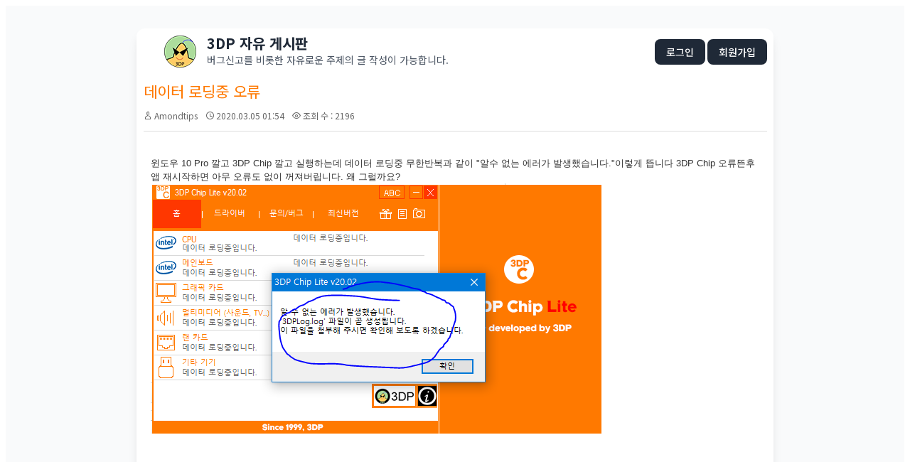

--- FILE ---
content_type: text/html; charset=UTF-8
request_url: https://bbs.3dpchip.com/kor/index.php?mid=free&sort_index=readed_count&order_type=desc&page=64&document_srl=62686&comment_srl=17876
body_size: 7663
content:
<!DOCTYPE html>
<html lang="ko">
<head>
<!-- META -->
<meta charset="utf-8">
<meta name="Generator" content="XpressEngine">
<meta http-equiv="X-UA-Compatible" content="IE=edge">
<!-- TITLE -->
<title>3DP [ 자유 게시판 ] - 데이터 로딩중 오류</title>
<!-- CSS -->
<link rel="stylesheet" href="/kor/common/css/xe.min.css?20250319185334" />
<link rel="stylesheet" href="/kor/modules/board/skins/3dp/board.default.min.css?20210402143117" />
<link rel="stylesheet" href="/kor/common/xeicon/xeicon.min.css?20250319185334" />
<link rel="stylesheet" href="/kor/modules/editor/styles/ckeditor_light/style.css?20250319185334" />
<!-- JS -->
<script>
var current_url = "https://bbs.3dpchip.com/kor/?mid=free&sort_index=readed_count&order_type=desc&page=64&document_srl=62686&comment_srl=17876";
var request_uri = "https://bbs.3dpchip.com/kor/";
var current_mid = "free";
var waiting_message = "서버에 요청 중입니다. 잠시만 기다려주세요.";
var ssl_actions = new Array();
var default_url = "https://bbs.3dpchip.com/kor/";
var enforce_ssl = true;</script>
<!--[if lt IE 9]><script src="/kor/common/js/jquery-1.x.min.js?20250319185334"></script>
<![endif]--><!--[if gte IE 9]><!--><script src="/kor/common/js/jquery.min.js?20250319185334"></script>
<!--<![endif]--><script src="/kor/common/js/x.min.js?20250319185334"></script>
<script src="/kor/common/js/xe.min.js?20250319185334"></script>
<script src="/kor/modules/board/tpl/js/board.min.js?20250319185334"></script>
<!-- RSS -->
<link rel="alternate" type="application/rss+xml" title="Site RSS" href="https://bbs.3dpchip.com/kor/rss" /><link rel="alternate" type="application/atom+xml" title="Site Atom" href="https://bbs.3dpchip.com/kor/atom" /><!-- ICON -->
<link rel="shortcut icon" href="https://bbs.3dpchip.com/kor/files/attach/xeicon/favicon.ico" />

<link rel="canonical" href="https://bbs.3dpchip.com/kor/free/62686" />
<meta name="description" content="윈도우 10 Pro 깔고 3DP Chip 깔고 실행하는데 데이터 로딩중 무한반복과 같이 &quot;알수 없는 에러가 발생했습니다.&quot;이렇게 뜹니다 3DP Chip 오류뜬후 앱 재시작하면 아무 오류도 없이 꺼져버립니다. 왜 그럴까요?" />
<meta property="og:locale" content="ko_KR" />
<meta property="og:type" content="article" />
<meta property="og:url" content="https://bbs.3dpchip.com/kor/free/62686" />
<meta property="og:title" content="3DP [ 자유 게시판 ] - 데이터 로딩중 오류" />
<meta property="og:description" content="윈도우 10 Pro 깔고 3DP Chip 깔고 실행하는데 데이터 로딩중 무한반복과 같이 &quot;알수 없는 에러가 발생했습니다.&quot;이렇게 뜹니다 3DP Chip 오류뜬후 앱 재시작하면 아무 오류도 없이 꺼져버립니다. 왜 그럴까요?" />
<meta property="article:published_time" content="2020-03-05T01:54:35+00:00" />
<meta property="article:modified_time" content="2020-04-26T15:34:26+00:00" />
<meta property="og:image" content="https://bbs.3dpchip.com/kor/./files/attach/images/27967/686/062/feef2f1be4c2817888ffce2c74e5359c.PNG" />
<meta property="og:image:width" content="637" />
<meta property="og:image:height" content="352" />
<style type="text/css">
a:link {text-decoration:none}
a:visited {text-decoration:none}
</style>
<style>
    /* 폰트 적용 */
    body, table, tr, td, div, span, a { font-family: 'Noto Sans KR', sans-serif; }
</style>
<link href="https://fonts.googleapis.com/css2?family=Noto+Sans+KR:wght@400;500;700&display=swap" rel="stylesheet"><script>
//<![CDATA[
xe.current_lang = "ko";
xe.cmd_find = "찾기";
xe.cmd_cancel = "취소";
xe.cmd_confirm = "확인";
xe.msg_no_root = "루트는 선택 할 수 없습니다.";
xe.msg_no_shortcut = "바로가기는 선택 할 수 없습니다.";
xe.msg_select_menu = "대상 메뉴 선택";
//]]>
</script>
</head>
<body>
    
<script src="https://cdn.tailwindcss.com"></script>
<script>
  tailwind.config = {
    corePlugins: {
      preflight: false, // 이미지 크기 및 레이아웃 깨짐 방지
    }
  }
</script>


<div class="bg-gray-50 p-8">
	<div class="max-w-4xl mx-auto bg-white shadow-lg rounded-xl overflow-visible">
		<table width="897" cellpadding=5 cellspacing=5 border=0 style='table-layout:fixed;'>
			<div class="board">
				<tr height="50" onclick="window.location='https://www.3dpchip.com'" style="cursor:pointer;">
					<td width="14"></td>
					<td width="45" align="center" valign="middle">
						<img src="https://bbs.3dpchip.com/kor/layouts/3dp/img/logo45.png" border="0" style="display:block;">
					</td>
					
					<td valign="middle"width="100%">
    					<div class="flex justify-between items-center w-full">
							<div>
								<div class="text-xl font-bold text-gray-800 leading-none mb-1">
            3DP 자유 게시판
        </div>
        
        <div class="text-sm text-gray-600 leading-snug">
            버그신고를 비롯한 자유로운 주제의 글 작성이 가능합니다.
        </div>							</div>
							<div class="text-right">
								<a class="bg-gray-800 hover:bg-gray-700 text-white px-4 py-2 rounded-lg text-sm font-medium transition" href="https://bbs.3dpchip.com/kor/index.php?mid=free&amp;sort_index=readed_count&amp;order_type=desc&amp;page=64&amp;document_srl=62686&amp;comment_srl=17876&amp;act=dispMemberLoginForm">로그인</a>								<a class="bg-gray-800 hover:bg-gray-700 text-white px-4 py-2 rounded-lg text-sm font-medium transition" href="https://bbs.3dpchip.com/kor/index.php?mid=free&amp;sort_index=readed_count&amp;order_type=desc&amp;page=64&amp;document_srl=62686&amp;comment_srl=17876&amp;act=dispMemberSignUpForm">회원가입</a>																							</div>
						</div>
					</td>
				</tr>
				<tr>
					<td colspan=3>
<div class="board_read">
	<!-- READ HEADER -->
	<div class="read_header">
		<h1>
						<a href="https://bbs.3dpchip.com/kor/free/62686"><font color="#ff7900">데이터 로딩중 오류</font></a>
		</h1>
		<p class="meta">
			<span class="author">
				<i class="xi-user"></i>								<a href="#popup_menu_area" class="member_62685 author" onclick="return false">Amondtips</a>			</span>
			<span class="time">
				<i class="xi-time"></i> 2020.03.05 01:54			</span>
			<span class="read_count">
				<i class="xi-eye"></i> 조회 수 : 2196			</span>
					</p>
	</div>
	<!-- /READ HEADER -->
	<!-- Extra Output -->
		<!-- /Extra Output -->
	<!-- READ BODY -->
	<div class="read_body">
				<!--BeforeDocument(62686,62685)--><div class="document_62686_62685 xe_content"><p>윈도우 10 Pro 깔고 3DP Chip 깔고 실행하는데 데이터 로딩중 무한반복과 같이 "알수 없는 에러가 발생했습니다."이렇게 뜹니다 3DP Chip 오류뜬후 앱 재시작하면 아무 오류도 없이 꺼져버립니다. 왜 그럴까요?<img alt="캡처.PNG" src="https://bbs.3dpchip.com/kor/./files/attach/images/27967/686/062/feef2f1be4c2817888ffce2c74e5359c.PNG" /></p></div><!--AfterDocument(62686,62685)-->		
			</div>
<br>
<center>
<iframe src='https://compass.adop.cc/RD/b4b27b98-b0cd-432e-9c6d-8e134a10929f?type=iframe&amp;loc=&amp;size_width=728&amp;size_height=90' id='b4b27b98-b0cd-432e-9c6d-8e134a10929f' frameBorder='0' marginWidth='0' marginHeight='0' paddingWidth='0' paddingHeight='0' scrolling='no' style='width: 728px; height: 90px;'></iframe>
</center>
	<!-- /READ BODY -->
	<!-- READ FOOTER -->
	<div class="read_footer">
		<div class="sns">
		    <ul>
		    <li>
		        <a href="http://facebook.com/" class="facebook tooltip"><i class="xi-facebook"></i></a>
		    </li>
		    <li>
		        <a href="#" class="google"><i class="xi-google-plus"></i></a>
		    </li>
		    <li>
		        <a href="http://twitter.com/" class="twitter"> <i class="xi-twitter"></i></a>
		    </li>
		    </ul>
			<script>
				var sTitle = '데이터 로딩중 오류';
				jQuery(function($){
					$('.twitter').snspost({
						type : 'twitter',
						content : sTitle + ' https://bbs.3dpchip.com/kor/free/62686'
					});
					$('.facebook').snspost({
						type : 'facebook',
						content : sTitle
					});
					$('.google').snspost({
						type : 'google',
						content : sTitle
					});
				});
			</script>		    
		</div>
		<div class="fileList">
			<button type="button" class="toggleFile" onclick="jQuery(this).next('ul.files').toggle();"><i class="xi-diskette"></i> 첨부 [<strong>1</strong>]</button>
			<ul class="files">
				<li><a href="https://bbs.3dpchip.com/kor/?module=file&amp;act=procFileDownload&amp;file_srl=66721&amp;sid=49059cf70dbc5b9dcc83618356cac167&amp;module_srl=27967" rel="nofollow">캡처.PNG <span class="fileSize">[File Size:33.7KB/Download:0]</span></a></li>			</ul>
		</div>		<div class="tns">
									<a class="document_62686 action" href="#popup_menu_area" onclick="return false">이 게시물을</a>
		</div>
				<div class="btnArea"> 
									<span class="etc">
				<a href="https://bbs.3dpchip.com/kor/index.php?mid=free&amp;sort_index=readed_count&amp;order_type=desc&amp;page=64&amp;comment_srl=17876" class="btn"><i class="xi-list-ul-l"></i>목록</a>
			</span>
		</div>
	</div>
	<!-- /READ FOOTER -->
</div>
<!-- COMMENT -->
<div class="feedback" id="comment">
	<div class="fbHeader">
		<h2><i class="xi-comment"></i> 댓글 <em>1</em></h2>
	</div>
	<ul class="fbList">
		<li class="fbItem" id="comment_63165">
			<div class="fbMeta">
								<span class="profile"></span>				<h3 class="author">
															<a href="#popup_menu_area" class="member_4" onclick="return false">나나</a>				</h3>
				<p class="time">2020.04.26 15:34</p>
			</div>
						<!--BeforeComment(63165,4)--><div class="comment_63165_4 xe_content"><p>일시적 문제라면 재실행 혹은 리부팅으로 해결되니 무시하시면 됩니다. 그게 아닌 경우 하단의 내용을 참고해 주세요.</p>

<p>3DP Chip을 정상적으로 설치하지 않았다면 정상적인 방법으로 설치해 주시기 바랍니다. 만약 그런데도 그러하다면 해당 PC의 알 수 없는 문제로 인한 것으로 다음과 같은 선택 사항이 있습니다.</p>

<p>1. 백신 사용 중일 경우 실시간 감시를 끈 후 시도(이걸로 해결이 안되면 되돌리고, 해결이 된다면 윈도우 디펜더 같은 내장 백신을 권장합니다.)</p>

<p>2. (해당 컴퓨터가 저에게 있어야 문제 해결이 가능합니다.) 해당 PC 대여 혹은 현재 중고 시세로 그 상태 그대로 저에게 판매</p>

<p>3. 포맷 후 사용</p>

<p>4. 3DP Chip 이용 포기</p>

<p>5. (하드웨어 문제가 아닌 운영체제상의 뭔가가 꼬였다는 가정하) 민감한 정보를 제외한 뒤 해당 파티션 자체를 백업해서 저에게 전송</p>

<div>&nbsp;</div></div><!--AfterComment(63165,4)-->									<p class="action">
								<a href="https://bbs.3dpchip.com/kor/index.php?mid=free&amp;sort_index=readed_count&amp;order_type=desc&amp;page=64&amp;document_srl=62686&amp;comment_srl=63165&amp;act=dispBoardReplyComment" class="reply" rel="nofollow"><i class="xi-reply"></i> 댓글</a>															</p>
		</li>	</ul>    	</div>
<!-- /COMMENT -->
<div class="board_list" id="board_list">
    <div class="hidden md:flex bg-gray-50 text-gray-500 text-xs font-medium py-3 px-6 border-b border-gray-100 uppercase tracking-wider">
        <div class="w-16 text-center">번호</div>
        <div class="flex-1 text-center md:text-left">제목</div>
        <div class="w-24 text-center">글쓴이</div>
        <div class="w-24 text-center">날짜</div>
        <div class="w-16 text-center">조회 수</div>
            </div>
        <div class="flex flex-col md:flex-row items-start md:items-center py-4 px-6 border-b border-gray-100 transition cursor-pointer group bg-red-50 hover:bg-red-100">
        
        <div class="w-full md:w-16 text-center mb-2 md:mb-0 flex justify-start md:justify-center">
            <span class="bg-red-500 text-white text-[10px] px-2 py-0.5 rounded-full font-bold">
                공지            </span>
        </div>
        <div class="flex-1 w-full min-w-0 pr-4">
            <a href="https://bbs.3dpchip.com/kor/index.php?mid=free&amp;sort_index=readed_count&amp;order_type=desc&amp;page=64&amp;document_srl=65248&amp;comment_srl=17876" class="text-gray-800 font-bold group-hover:text-red-600 transition block truncate text-base">
                프로그램 다운로드 링크 및 게시판 통합 안내                
                                                            </a>
        </div>
        <div class="flex items-center gap-3 md:gap-0 text-sm text-gray-500 mt-2 md:mt-0 md:justify-end w-full md:w-auto">
            <span class="w-auto md:w-24 md:text-center font-medium text-gray-900 truncate">
                <a href="#popup_menu_area" class="member_4" onclick="return false">나나</a>
            </span>
            <span class="w-auto md:w-24 md:text-center text-xs">
                2021.01.30            </span>
            <span class="w-auto md:w-16 md:text-center text-xs hidden md:block">
                1242.5k            </span>
                    </div>
    </div><div class="flex flex-col md:flex-row items-start md:items-center py-4 px-6 border-b border-gray-100 transition cursor-pointer group bg-red-50 hover:bg-red-100">
        
        <div class="w-full md:w-16 text-center mb-2 md:mb-0 flex justify-start md:justify-center">
            <span class="bg-red-500 text-white text-[10px] px-2 py-0.5 rounded-full font-bold">
                공지            </span>
        </div>
        <div class="flex-1 w-full min-w-0 pr-4">
            <a href="https://bbs.3dpchip.com/kor/index.php?mid=free&amp;sort_index=readed_count&amp;order_type=desc&amp;page=64&amp;document_srl=132&amp;comment_srl=17876" class="text-gray-800 font-bold group-hover:text-red-600 transition block truncate text-base">
                글 쓰기전 읽어보세요. (17-01-26)                
                <span class="text-red-500 text-xs ml-1 font-normal">
                    [25]
                </span>                                            </a>
        </div>
        <div class="flex items-center gap-3 md:gap-0 text-sm text-gray-500 mt-2 md:mt-0 md:justify-end w-full md:w-auto">
            <span class="w-auto md:w-24 md:text-center font-medium text-gray-900 truncate">
                <a href="#popup_menu_area" class="member_4" onclick="return false">나나</a>
            </span>
            <span class="w-auto md:w-24 md:text-center text-xs">
                2015.05.21            </span>
            <span class="w-auto md:w-16 md:text-center text-xs hidden md:block">
                369.6k            </span>
                    </div>
    </div>    <div class="flex flex-col md:flex-row items-start md:items-center py-4 px-6 border-b border-gray-100 transition cursor-pointer group hover:bg-gray-50">
        
        <div class="hidden md:block w-16 text-center text-gray-400 text-sm group-hover:text-gray-600">
            3712        </div>
        <div class="flex-1 w-full min-w-0 pr-4">
            <div class="flex items-center">
                <a href="https://bbs.3dpchip.com/kor/index.php?mid=free&amp;sort_index=readed_count&amp;order_type=desc&amp;page=64&amp;document_srl=23131&amp;comment_srl=17876" class="font-medium transition truncate block text-base text-gray-700 group-hover:text-blue-600">
                    등업신청합니다.                </a>
                
                <span class="text-blue-500 text-xs ml-1 font-bold">
                    [1]
                </span>                
                <span class="ml-1">
                                    </span>
            </div>
            
            <div class="md:hidden flex items-center gap-2 text-xs text-gray-400 mt-1">
                <span>No. 3712</span>
                <span>|</span>
                <span>조회 2468</span>
            </div>
        </div>
        <div class="flex items-center gap-3 md:gap-0 text-sm text-gray-500 mt-2 md:mt-0 md:justify-end w-full md:w-auto">
            <span class="w-auto md:w-24 md:text-center truncate">
                <a href="#popup_menu_area" class="member_23129" onclick="return false">민싱이</a>
            </span>
            <span class="w-auto md:w-24 md:text-center text-xs">
                2017.11.22            </span>
            <span class="w-auto md:w-16 md:text-center text-xs hidden md:block">
                2.5k            </span>
                    </div>
    </div><div class="flex flex-col md:flex-row items-start md:items-center py-4 px-6 border-b border-gray-100 transition cursor-pointer group hover:bg-gray-50">
        
        <div class="hidden md:block w-16 text-center text-gray-400 text-sm group-hover:text-gray-600">
            3711        </div>
        <div class="flex-1 w-full min-w-0 pr-4">
            <div class="flex items-center">
                <a href="https://bbs.3dpchip.com/kor/index.php?mid=free&amp;sort_index=readed_count&amp;order_type=desc&amp;page=64&amp;document_srl=12958&amp;comment_srl=17876" class="font-medium transition truncate block text-base text-gray-700 group-hover:text-blue-600">
                    등업을 신청합니다                </a>
                
                <span class="text-blue-500 text-xs ml-1 font-bold">
                    [1]
                </span>                
                <span class="ml-1">
                                    </span>
            </div>
            
            <div class="md:hidden flex items-center gap-2 text-xs text-gray-400 mt-1">
                <span>No. 3711</span>
                <span>|</span>
                <span>조회 2468</span>
            </div>
        </div>
        <div class="flex items-center gap-3 md:gap-0 text-sm text-gray-500 mt-2 md:mt-0 md:justify-end w-full md:w-auto">
            <span class="w-auto md:w-24 md:text-center truncate">
                <a href="#popup_menu_area" class="member_12956" onclick="return false">0014</a>
            </span>
            <span class="w-auto md:w-24 md:text-center text-xs">
                2016.08.06            </span>
            <span class="w-auto md:w-16 md:text-center text-xs hidden md:block">
                2.5k            </span>
                    </div>
    </div><div class="flex flex-col md:flex-row items-start md:items-center py-4 px-6 border-b border-gray-100 transition cursor-pointer group hover:bg-gray-50">
        
        <div class="hidden md:block w-16 text-center text-gray-400 text-sm group-hover:text-gray-600">
            3710        </div>
        <div class="flex-1 w-full min-w-0 pr-4">
            <div class="flex items-center">
                <a href="https://bbs.3dpchip.com/kor/index.php?mid=free&amp;sort_index=readed_count&amp;order_type=desc&amp;page=64&amp;document_srl=4230&amp;comment_srl=17876" class="font-medium transition truncate block text-base text-gray-700 group-hover:text-blue-600">
                    등업 신청합니다.                </a>
                
                <span class="text-blue-500 text-xs ml-1 font-bold">
                    [1]
                </span>                
                <span class="ml-1">
                                    </span>
            </div>
            
            <div class="md:hidden flex items-center gap-2 text-xs text-gray-400 mt-1">
                <span>No. 3710</span>
                <span>|</span>
                <span>조회 2468</span>
            </div>
        </div>
        <div class="flex items-center gap-3 md:gap-0 text-sm text-gray-500 mt-2 md:mt-0 md:justify-end w-full md:w-auto">
            <span class="w-auto md:w-24 md:text-center truncate">
                <a href="#popup_menu_area" class="member_4228" onclick="return false">짜자미</a>
            </span>
            <span class="w-auto md:w-24 md:text-center text-xs">
                2015.09.12            </span>
            <span class="w-auto md:w-16 md:text-center text-xs hidden md:block">
                2.5k            </span>
                    </div>
    </div><div class="flex flex-col md:flex-row items-start md:items-center py-4 px-6 border-b border-gray-100 transition cursor-pointer group hover:bg-gray-50">
        
        <div class="hidden md:block w-16 text-center text-gray-400 text-sm group-hover:text-gray-600">
            3709        </div>
        <div class="flex-1 w-full min-w-0 pr-4">
            <div class="flex items-center">
                <a href="https://bbs.3dpchip.com/kor/index.php?mid=free&amp;sort_index=readed_count&amp;order_type=desc&amp;page=64&amp;document_srl=72284&amp;comment_srl=17876" class="font-medium transition truncate block text-base text-gray-700 group-hover:text-blue-600">
                    버그를 신고합니다.                </a>
                
                <span class="text-blue-500 text-xs ml-1 font-bold">
                    [1]
                </span>                
                <span class="ml-1">
                    <img src="https://bbs.3dpchip.com/kor/modules/document/tpl/icons//file.gif" alt="file" title="file" style="margin-right:2px;" />                </span>
            </div>
            
            <div class="md:hidden flex items-center gap-2 text-xs text-gray-400 mt-1">
                <span>No. 3709</span>
                <span>|</span>
                <span>조회 2467</span>
            </div>
        </div>
        <div class="flex items-center gap-3 md:gap-0 text-sm text-gray-500 mt-2 md:mt-0 md:justify-end w-full md:w-auto">
            <span class="w-auto md:w-24 md:text-center truncate">
                <a href="#popup_menu_area" class="member_72283" onclick="return false">베르다드</a>
            </span>
            <span class="w-auto md:w-24 md:text-center text-xs">
                2022.10.06            </span>
            <span class="w-auto md:w-16 md:text-center text-xs hidden md:block">
                2.5k            </span>
                    </div>
    </div><div class="flex flex-col md:flex-row items-start md:items-center py-4 px-6 border-b border-gray-100 transition cursor-pointer group hover:bg-gray-50">
        
        <div class="hidden md:block w-16 text-center text-gray-400 text-sm group-hover:text-gray-600">
            3708        </div>
        <div class="flex-1 w-full min-w-0 pr-4">
            <div class="flex items-center">
                <a href="https://bbs.3dpchip.com/kor/index.php?mid=free&amp;sort_index=readed_count&amp;order_type=desc&amp;page=64&amp;document_srl=62473&amp;comment_srl=17876" class="font-medium transition truncate block text-base text-gray-700 group-hover:text-blue-600">
                    등업신청합니다                </a>
                
                <span class="text-blue-500 text-xs ml-1 font-bold">
                    [1]
                </span>                
                <span class="ml-1">
                                    </span>
            </div>
            
            <div class="md:hidden flex items-center gap-2 text-xs text-gray-400 mt-1">
                <span>No. 3708</span>
                <span>|</span>
                <span>조회 2467</span>
            </div>
        </div>
        <div class="flex items-center gap-3 md:gap-0 text-sm text-gray-500 mt-2 md:mt-0 md:justify-end w-full md:w-auto">
            <span class="w-auto md:w-24 md:text-center truncate">
                <a href="#popup_menu_area" class="member_62471" onclick="return false">꿈꾸는중</a>
            </span>
            <span class="w-auto md:w-24 md:text-center text-xs">
                2020.01.31            </span>
            <span class="w-auto md:w-16 md:text-center text-xs hidden md:block">
                2.5k            </span>
                    </div>
    </div><div class="flex flex-col md:flex-row items-start md:items-center py-4 px-6 border-b border-gray-100 transition cursor-pointer group hover:bg-gray-50">
        
        <div class="hidden md:block w-16 text-center text-gray-400 text-sm group-hover:text-gray-600">
            3707        </div>
        <div class="flex-1 w-full min-w-0 pr-4">
            <div class="flex items-center">
                <a href="https://bbs.3dpchip.com/kor/index.php?mid=free&amp;sort_index=readed_count&amp;order_type=desc&amp;page=64&amp;document_srl=29417&amp;comment_srl=17876" class="font-medium transition truncate block text-base text-gray-700 group-hover:text-blue-600">
                    등업부탁드립니다.                </a>
                
                <span class="text-blue-500 text-xs ml-1 font-bold">
                    [1]
                </span>                
                <span class="ml-1">
                                    </span>
            </div>
            
            <div class="md:hidden flex items-center gap-2 text-xs text-gray-400 mt-1">
                <span>No. 3707</span>
                <span>|</span>
                <span>조회 2467</span>
            </div>
        </div>
        <div class="flex items-center gap-3 md:gap-0 text-sm text-gray-500 mt-2 md:mt-0 md:justify-end w-full md:w-auto">
            <span class="w-auto md:w-24 md:text-center truncate">
                <a href="#popup_menu_area" class="member_29415" onclick="return false">25회공인중개사정호경</a>
            </span>
            <span class="w-auto md:w-24 md:text-center text-xs">
                2019.03.14            </span>
            <span class="w-auto md:w-16 md:text-center text-xs hidden md:block">
                2.5k            </span>
                    </div>
    </div><div class="flex flex-col md:flex-row items-start md:items-center py-4 px-6 border-b border-gray-100 transition cursor-pointer group hover:bg-gray-50">
        
        <div class="hidden md:block w-16 text-center text-gray-400 text-sm group-hover:text-gray-600">
            3706        </div>
        <div class="flex-1 w-full min-w-0 pr-4">
            <div class="flex items-center">
                <a href="https://bbs.3dpchip.com/kor/index.php?mid=free&amp;sort_index=readed_count&amp;order_type=desc&amp;page=64&amp;document_srl=27592&amp;comment_srl=17876" class="font-medium transition truncate block text-base text-gray-700 group-hover:text-blue-600">
                    와이파이 목록이 뜨지않아 수동설치방법을 비롯해서 진행해보았습니다.                </a>
                
                <span class="text-blue-500 text-xs ml-1 font-bold">
                    [1]
                </span>                
                <span class="ml-1">
                                    </span>
            </div>
            
            <div class="md:hidden flex items-center gap-2 text-xs text-gray-400 mt-1">
                <span>No. 3706</span>
                <span>|</span>
                <span>조회 2467</span>
            </div>
        </div>
        <div class="flex items-center gap-3 md:gap-0 text-sm text-gray-500 mt-2 md:mt-0 md:justify-end w-full md:w-auto">
            <span class="w-auto md:w-24 md:text-center truncate">
                <a href="#popup_menu_area" class="member_27588" onclick="return false">몽몽ㅁ오</a>
            </span>
            <span class="w-auto md:w-24 md:text-center text-xs">
                2018.11.21            </span>
            <span class="w-auto md:w-16 md:text-center text-xs hidden md:block">
                2.5k            </span>
                    </div>
    </div><div class="flex flex-col md:flex-row items-start md:items-center py-4 px-6 border-b border-gray-100 transition cursor-pointer group hover:bg-gray-50">
        
        <div class="hidden md:block w-16 text-center text-gray-400 text-sm group-hover:text-gray-600">
            3705        </div>
        <div class="flex-1 w-full min-w-0 pr-4">
            <div class="flex items-center">
                <a href="https://bbs.3dpchip.com/kor/index.php?mid=free&amp;sort_index=readed_count&amp;order_type=desc&amp;page=64&amp;document_srl=21409&amp;comment_srl=17876" class="font-medium transition truncate block text-base text-gray-700 group-hover:text-blue-600">
                    설치가 계속안되네요ㅜㅜㅜ                </a>
                
                <span class="text-blue-500 text-xs ml-1 font-bold">
                    [1]
                </span>                
                <span class="ml-1">
                    <img src="https://bbs.3dpchip.com/kor/modules/document/tpl/icons//file.gif" alt="file" title="file" style="margin-right:2px;" />                </span>
            </div>
            
            <div class="md:hidden flex items-center gap-2 text-xs text-gray-400 mt-1">
                <span>No. 3705</span>
                <span>|</span>
                <span>조회 2467</span>
            </div>
        </div>
        <div class="flex items-center gap-3 md:gap-0 text-sm text-gray-500 mt-2 md:mt-0 md:justify-end w-full md:w-auto">
            <span class="w-auto md:w-24 md:text-center truncate">
                <a href="#popup_menu_area" class="member_21408" onclick="return false">돈미닛</a>
            </span>
            <span class="w-auto md:w-24 md:text-center text-xs">
                2017.07.20            </span>
            <span class="w-auto md:w-16 md:text-center text-xs hidden md:block">
                2.5k            </span>
                    </div>
    </div><div class="flex flex-col md:flex-row items-start md:items-center py-4 px-6 border-b border-gray-100 transition cursor-pointer group hover:bg-gray-50">
        
        <div class="hidden md:block w-16 text-center text-gray-400 text-sm group-hover:text-gray-600">
            3704        </div>
        <div class="flex-1 w-full min-w-0 pr-4">
            <div class="flex items-center">
                <a href="https://bbs.3dpchip.com/kor/index.php?mid=free&amp;sort_index=readed_count&amp;order_type=desc&amp;page=64&amp;document_srl=17969&amp;comment_srl=17876" class="font-medium transition truncate block text-base text-gray-700 group-hover:text-blue-600">
                    그래픽 드라이버요 ㅠㅠ                </a>
                
                <span class="text-blue-500 text-xs ml-1 font-bold">
                    [1]
                </span>                
                <span class="ml-1">
                                    </span>
            </div>
            
            <div class="md:hidden flex items-center gap-2 text-xs text-gray-400 mt-1">
                <span>No. 3704</span>
                <span>|</span>
                <span>조회 2467</span>
            </div>
        </div>
        <div class="flex items-center gap-3 md:gap-0 text-sm text-gray-500 mt-2 md:mt-0 md:justify-end w-full md:w-auto">
            <span class="w-auto md:w-24 md:text-center truncate">
                <a href="#popup_menu_area" class="member_17967" onclick="return false">준만즈</a>
            </span>
            <span class="w-auto md:w-24 md:text-center text-xs">
                2017.02.16            </span>
            <span class="w-auto md:w-16 md:text-center text-xs hidden md:block">
                2.5k            </span>
                    </div>
    </div><div class="flex flex-col md:flex-row items-start md:items-center py-4 px-6 border-b border-gray-100 transition cursor-pointer group hover:bg-gray-50">
        
        <div class="hidden md:block w-16 text-center text-gray-400 text-sm group-hover:text-gray-600">
            3703        </div>
        <div class="flex-1 w-full min-w-0 pr-4">
            <div class="flex items-center">
                <a href="https://bbs.3dpchip.com/kor/index.php?mid=free&amp;sort_index=readed_count&amp;order_type=desc&amp;page=64&amp;document_srl=4359&amp;comment_srl=17876" class="font-medium transition truncate block text-base text-gray-700 group-hover:text-blue-600">
                    등업 부탁드립니다 !                </a>
                
                <span class="text-blue-500 text-xs ml-1 font-bold">
                    [1]
                </span>                
                <span class="ml-1">
                                    </span>
            </div>
            
            <div class="md:hidden flex items-center gap-2 text-xs text-gray-400 mt-1">
                <span>No. 3703</span>
                <span>|</span>
                <span>조회 2467</span>
            </div>
        </div>
        <div class="flex items-center gap-3 md:gap-0 text-sm text-gray-500 mt-2 md:mt-0 md:justify-end w-full md:w-auto">
            <span class="w-auto md:w-24 md:text-center truncate">
                <a href="#popup_menu_area" class="member_4357" onclick="return false">율아빠15</a>
            </span>
            <span class="w-auto md:w-24 md:text-center text-xs">
                2015.09.16            </span>
            <span class="w-auto md:w-16 md:text-center text-xs hidden md:block">
                2.5k            </span>
                    </div>
    </div></div>
<div class="list_footer flex items-center justify-between py-4">
	<!-- 좌측: 검색창 -->
	<form
		action="https://bbs.3dpchip.com/kor/"
		method="get"
		onsubmit="return procFilter(this, search)"
		id="board_search"
		class="board_search flex items-center space-x-2 flex-1"
		><input type="hidden" name="act" value="" />
		
		<input type="hidden" name="vid" value="" />
		<input type="hidden" name="mid" value="free" />
		<input type="hidden" name="category" value="" />
		<div class="relative group h-[25px]" id="custom_select_box">
                                                                                                                                                                                                                                                <input type="hidden" name="search_target" id="search_target_input" value="title_content" />
			<button type="button" 
					onclick="document.getElementById('custom_options').classList.toggle('hidden');"
					onblur="setTimeout(function(){ document.getElementById('custom_options').classList.add('hidden'); }, 200);"
					class="w-full h-full px-3 border border-gray-300 rounded text-xs text-gray-600 bg-white focus:outline-none focus:border-[#ff7900] focus:ring-1 focus:ring-[#ff7900] flex items-center justify-between cursor-pointer">
				<span id="selected_text" class="block truncate leading-none text-left flex-1 pt-0.5">
										 					
											 						
												
																							
												
																							
												
																							
												
																							
												
																							
												
																							
												
																							
												
																
										
					제목+내용				</span>
				<span class="flex-shrink-0 ml-2 text-gray-500 flex items-center">
					<i class="xi-angle-up text-xs"></i>
				</span>
			</button>
			<ul id="custom_options" class="hidden list-none p-0 absolute bottom-full left-0 z-[100] w-full mb-1 bg-white border border-gray-200 rounded-lg shadow-xl text-xs text-left">
				<li 
					onclick="updateSelectBox(this, 'title_content', '제목+내용')"
					class="px-2 py-1.5 cursor-pointer transition-colors duration-150 bg-[#ff7900] text-white"
				>
					제목+내용				</li><li 
					onclick="updateSelectBox(this, 'title', '제목')"
					class="px-2 py-1.5 cursor-pointer transition-colors duration-150 hover:bg-[#ff7900] hover:text-white text-gray-600"
				>
					제목				</li><li 
					onclick="updateSelectBox(this, 'content', '내용')"
					class="px-2 py-1.5 cursor-pointer transition-colors duration-150 hover:bg-[#ff7900] hover:text-white text-gray-600"
				>
					내용				</li><li 
					onclick="updateSelectBox(this, 'comment', '댓글')"
					class="px-2 py-1.5 cursor-pointer transition-colors duration-150 hover:bg-[#ff7900] hover:text-white text-gray-600"
				>
					댓글				</li><li 
					onclick="updateSelectBox(this, 'user_name', '이름')"
					class="px-2 py-1.5 cursor-pointer transition-colors duration-150 hover:bg-[#ff7900] hover:text-white text-gray-600"
				>
					이름				</li><li 
					onclick="updateSelectBox(this, 'nick_name', '닉네임')"
					class="px-2 py-1.5 cursor-pointer transition-colors duration-150 hover:bg-[#ff7900] hover:text-white text-gray-600"
				>
					닉네임				</li><li 
					onclick="updateSelectBox(this, 'user_id', '아이디')"
					class="px-2 py-1.5 cursor-pointer transition-colors duration-150 hover:bg-[#ff7900] hover:text-white text-gray-600"
				>
					아이디				</li><li 
					onclick="updateSelectBox(this, 'tag', '태그')"
					class="px-2 py-1.5 cursor-pointer transition-colors duration-150 hover:bg-[#ff7900] hover:text-white text-gray-600"
				>
					태그				</li>			</ul>
		</div>
		<div class="search_input">
			<i class="xi-magnifier"></i>
			<input type="text" name="search_keyword" value="" title="검색" class="iText focus:outline-none focus:border-[#ff7900] focus:ring-1 focus:ring-[#ff7900] appearance-none" />
		</div>
				<script>
		function updateSelectBox(el, key, val) {
			document.getElementById('search_target_input').value = key;
			document.getElementById('selected_text').innerText = val;
			document.getElementById('custom_options').classList.add('hidden');
			var siblings = el.parentNode.children;
			for (var i = 0; i < siblings.length; i++) {
				siblings[i].className = "px-2 py-1.5 cursor-pointer transition-colors duration-150 hover:bg-[#ff7900] hover:text-white text-gray-600";
			}
			el.className = "px-2 py-1.5 cursor-pointer transition-colors duration-150 bg-[#ff7900] text-white";
		}
		</script>
	</form>	<!-- 가운데: 페이지네이션 -->
	<div class="flex justify-center items-center">
		<!--<a href="https://bbs.3dpchip.com/kor/index.php?mid=free&amp;sort_index=readed_count&amp;order_type=desc&amp;comment_srl=17876" class="direction prev"><i class="xi-angle-left"></i>&nbsp;첫 페이지</a>-->
								<a
				href="https://bbs.3dpchip.com/kor/index.php?mid=free&amp;sort_index=readed_count&amp;order_type=desc&amp;page=59&amp;comment_srl=17876"
				class="w-7 h-7 flex items-center justify-center rounded-lg hover:bg-gray-100 text-gray-500 text-sm">
				59			</a>								<a
				href="https://bbs.3dpchip.com/kor/index.php?mid=free&amp;sort_index=readed_count&amp;order_type=desc&amp;page=60&amp;comment_srl=17876"
				class="w-7 h-7 flex items-center justify-center rounded-lg hover:bg-gray-100 text-gray-500 text-sm">
				60			</a>								<a
				href="https://bbs.3dpchip.com/kor/index.php?mid=free&amp;sort_index=readed_count&amp;order_type=desc&amp;page=61&amp;comment_srl=17876"
				class="w-7 h-7 flex items-center justify-center rounded-lg hover:bg-gray-100 text-gray-500 text-sm">
				61			</a>								<a
				href="https://bbs.3dpchip.com/kor/index.php?mid=free&amp;sort_index=readed_count&amp;order_type=desc&amp;page=62&amp;comment_srl=17876"
				class="w-7 h-7 flex items-center justify-center rounded-lg hover:bg-gray-100 text-gray-500 text-sm">
				62			</a>								<a
				href="https://bbs.3dpchip.com/kor/index.php?mid=free&amp;sort_index=readed_count&amp;order_type=desc&amp;page=63&amp;comment_srl=17876"
				class="w-7 h-7 flex items-center justify-center rounded-lg hover:bg-gray-100 text-gray-500 text-sm">
				63			</a>					<strong
	            class="w-7 h-7 flex items-center justify-center rounded-lg bg-[#ff7900] text-white font-bold text-sm shadow-sm">
				64			</strong>											<a
				href="https://bbs.3dpchip.com/kor/index.php?mid=free&amp;sort_index=readed_count&amp;order_type=desc&amp;page=65&amp;comment_srl=17876"
				class="w-7 h-7 flex items-center justify-center rounded-lg hover:bg-gray-100 text-gray-500 text-sm">
				65			</a>								<a
				href="https://bbs.3dpchip.com/kor/index.php?mid=free&amp;sort_index=readed_count&amp;order_type=desc&amp;page=66&amp;comment_srl=17876"
				class="w-7 h-7 flex items-center justify-center rounded-lg hover:bg-gray-100 text-gray-500 text-sm">
				66			</a>								<a
				href="https://bbs.3dpchip.com/kor/index.php?mid=free&amp;sort_index=readed_count&amp;order_type=desc&amp;page=67&amp;comment_srl=17876"
				class="w-7 h-7 flex items-center justify-center rounded-lg hover:bg-gray-100 text-gray-500 text-sm">
				67			</a>								<a
				href="https://bbs.3dpchip.com/kor/index.php?mid=free&amp;sort_index=readed_count&amp;order_type=desc&amp;page=68&amp;comment_srl=17876"
				class="w-7 h-7 flex items-center justify-center rounded-lg hover:bg-gray-100 text-gray-500 text-sm">
				68			</a>				<!--<a href="https://bbs.3dpchip.com/kor/index.php?mid=free&amp;sort_index=readed_count&amp;order_type=desc&amp;page=435&amp;comment_srl=17876" class="direction next">끝 페이지&nbsp;<i class="xi-angle-right"></i></a>-->
	</div>	<!-- 우측: 버튼들 -->
	<div class="btnArea flex items-center gap-2 flex-1 justify-end">
						<a href="https://bbs.3dpchip.com/kor/index.php?mid=free&amp;sort_index=readed_count&amp;order_type=desc&amp;page=64&amp;document_srl=62686&amp;comment_srl=17876&amp;act=dispBoardTagList" 
		class="bg-[#ff7900] hover:opacity-90 text-white px-2 py-1 rounded-lg text-sm font-medium shadow-md transition flex items-center gap-1 ml-1" 
		title="태그">
		<i class="xi-tag"></i> 
		<span>태그</span>
		</a>
		<a href="https://bbs.3dpchip.com/kor/index.php?mid=free&amp;sort_index=readed_count&amp;order_type=desc&amp;page=64&amp;comment_srl=17876&amp;act=dispBoardWrite" 
		rel="nofollow" 
		class="bg-[#ff7900] hover:opacity-90 text-white px-2 py-1 rounded-lg text-sm font-medium shadow-md transition flex items-center gap-1 ml-1">
		<i class="xi-pen"></i> 
		쓰기		</a>
	</div>
</div>
											</div>
				</td>
			</tr>
		</table>
	</div>
	<div class="mt-4 text-center text-sm text-gray-500">
		&copy; 1999~2026 3DP. All rights reserved.
	</div>
</div>
<!-- ETC -->
<div class="wfsr"></div>
<script src="/kor/files/cache/js_filter_compiled/d046d1841b9c79c545b82d3be892699d.ko.compiled.js?20250319185641"></script><script src="/kor/files/cache/js_filter_compiled/1bdc15d63816408b99f674eb6a6ffcea.ko.compiled.js?20250319190140"></script><script src="/kor/files/cache/js_filter_compiled/9b007ee9f2af763bb3d35e4fb16498e9.ko.compiled.js?20250319190140"></script><script src="/kor/addons/autolink/autolink.js?20250319185334"></script><script src="/kor/modules/board/skins/3dp/board.default.min.js?20210402143117"></script></body>
</html>


--- FILE ---
content_type: text/css
request_url: https://bbs.3dpchip.com/kor/modules/board/skins/3dp/board.default.min.css?20210402143117
body_size: 16774
content:
@charset "utf-8";.board img{border:0}.board,.board button,.board input,.board label,.board select,.board table,.board textarea{font-size:12px;font-family:"Open Sans","나눔바른고딕",NanumBarunGothic,"맑은 고딕","Malgun Gothic","돋움",Dotum,"애플 SD 산돌고딕 Neo","Apple SD Gothic Neo",AppleGothic,Helvetica,sans-serif}.board select{margin:0}.board .iCheck{width:13px;height:13px;margin:0;vertical-align:middle}.board .iCheck+label{vertical-align:middle}.board .iText{position:relative;padding:4px 9px;height:19px;line-height:19px;border:1px solid #DBDBDB;background:0 0}.board textarea{margin:0;padding:3px 4px;border:1px solid #a6a6a6;border-right-color:#d8d8d8;border-bottom-color:#d8d8d8}.board label{display:inline-block;margin:0}.cTab{position:relative;margin:0;padding:0;list-style:none;zoom:1;border:0}.cTab:after{content:"";display:block;clear:both}.cTab li{float:left;margin:0 2px 0 0;border:1px solid #e0e0e0;border-top:0;border-bottom:0}.cTab li a{position:relative;border-top:1px solid #e0e0e0;float:left;height:28px;line-height:28px;padding:0 20px;font-size:11px;font-family:나눔고딕,NanumGothic,"맑은 고딕",MalgunGhotic,sans-serif;text-decoration:none;color:#666;box-sizing:border-box;-webkit-transition:all .1s ease-in-out;-moz-transition:all .1s ease-in-out;-ms-transition:all .1s ease-in-out;-o-transition:all .1s ease-in-out;transition:all .1s ease-in-out}.cTab li em{font:11px Tahoma,Geneva,sans-serif;color:#767676;padding:0 0 0 2px}.cTab li.on a,.cTab li:hover a{color:#000;border-top:2px solid #CDA25A}.cTab ul{display:none;position:absolute;top:30px;left:0;margin:0;padding:0}.cTab li.on ul{display:block;overflow:hidden;white-space:nowrap}.cTab li.on ul li{position:relative;left:1px;float:none;display:inline;margin:0;padding:0 15px;list-style:none;border:0;border-right:1px solid #d0d0d0}.cTab li.on ul li a{border:0;top:0;float:none;line-height:none;padding:0;font-weight:400}.cTab li.on ul li.on_ a{font-weight:700;color:#3912b3}.board_list table{border:0;border-top:1px solid #D8D8D8;border-bottom:1px solid #D8D8D8;color:#4a4a4a}.board_list a{text-decoration:none;color:#4a4a4a}.board_list a:active,.board_list a:focus,.board_list a:hover{text-decoration:underline}.board_list th{border:0;border-bottom:double #DBDBDB;padding:14px 0 15px;height:14px;white-space:nowrap}.board_list th:first-child span{border:0}.board_list th span{display:block;padding:0 15px;height:14px;font-weight:400}.board_list tr.notice{background:#f6f6f6}.board_list tr.notice td.title a{font-weight:700}.board_list td{border:0;border-bottom:1px solid #e6e6e6;padding:8px 10px;white-space:nowrap;vertical-align:top}.board_list tr:last-child td{border:0}.board_list td.notice{text-align:center}.board_list td.no{text-align:center;font:11px Tahoma,Geneva,sans-serif}.board_list td.title{white-space:normal;line-height:1.4;width:100%}.board_list td.author img{position:relative;top:-1px}.board_list td.lastReply a,.board_list td.readNum,.board_list td.time,.board_list td.voteNum{text-align:center;font:11px Tahoma,Geneva,sans-serif}.board_list td.lastReply sub{font:9px Tahoma,Geneva,sans-serif}.board_list td.check{text-align:center}.board_list tr.no_article{height:150px}.board_list tr.no_article td{vertical-align:middle}.list_footer{position:relative;margin:15px 0;zoom:1}.list_footer:after{content:"";display:block;clear:both}.list_footer .btnArea{float:right;margin:0}.list_footer .board_search{float:left;position:relative;margin:0 4px 0 0}.list_footer .board_search .xi-magnifier{position:absolute;top:7px;left:7px}.list_footer .board_search *{vertical-align:top}.list_footer .board_search .iText{height:25px;line-height:25px;padding:0 60px 0 27px;width:160px;border:1px solid #DBDBDB;border-radius:4px;box-sizing:border-box;-webkit-transition:all .2s ease-in-out;-moz-transition:all .2s ease-in-out;-ms-transition:all .2s ease-in-out;-o-transition:all .2s ease-in-out;transition:all .2s ease-in-out}.list_footer .board_search .iText.active,.list_footer .board_search .iText:active,.list_footer .board_search .iText:focus{width:180px}.list_footer .board_search .search_input{display:inline-block;position:relative}.list_footer .board_search select{height:25px;min-width:80px;padding:0}.list_footer .board_search .btn{position:absolute;top:0;right:0;border-radius:0 2px 2px 0}.write_header{padding:9px 10px 10px 0}.write_header *{vertical-align:middle}.write_header select{height:29px;width:140px;padding:0}.write_header .iText{width:360px;margin:0 10px 0 0;background:#fff}.write_editor .xd{margin-top:-3px}.write_footer{overflow:hidden;margin:1em 0}.write_footer:after{content:"";display:block;clear:both}.write_footer .btnArea{float:right;margin:0}.write_option{margin:0 0 1em}.write_option label{margin:0 10px 0 0}.exForm{background:#fff;padding:10px 0}.exForm table{border:0;width:100%}.exForm caption{text-align:right;font-size:11px;padding:0 0 2px}.exForm td,.exForm th{border:0;vertical-align:top;border-top:1px solid #ddd}.exForm th{color:#333;text-align:left;padding:10px 5px 15px;white-space:nowrap}.exForm th label{cursor:default}.exForm td{color:#666;padding:8px 10px}.exForm em{font-style:normal;color:#f60}.exForm .address,.exForm .date,.exForm .email_address,.exForm .homepage,.exForm .tel,.exForm .text{padding:3px 4px;margin:0 4px 0 0;height:14px;line-height:14px;vertical-align:top;border:1px solid #A6A6A6;border-right-color:#D8D8D8;border-bottom-color:#D8D8D8}.exForm .address,.exForm .email_address,.exForm .homepage,.exForm .text{width:300px}.exForm .tel{width:40px}.exForm .date{width:120px}.exForm textarea{width:90%;padding:3px 4px;margin:0 4px 0 0;vertical-align:top;border:1px solid #A6A6A6;border-right-color:#D8D8D8;border-bottom-color:#D8D8D8}.exForm p{margin:5px 0 0;font-size:11px}.exForm ul{margin:0;padding:0;list-style:none}.exForm li{display:inline}.exForm li input{width:13px;height:13px;margin:0 4px 0 0;vertical-align:middle}.exForm li label{margin:0 15px 0 0}.exOut{background:#fff;padding:10px 0}.exOut table{border:0;width:100%}.exOut td,.exOut th{border:0;vertical-align:top;border-bottom:1px solid #ddd;padding:8px 15px}.exOut th{color:#333;text-align:left;white-space:nowrap}.exOut td{color:#666;width:100%}.board_read{zoom:1}.read_header{position:relative;margin-bottom:20px}.read_header h1{width:90%;margin:0;font-size:21px;font-weight:400;line-height:36px;overflow:hidden;white-space:nowrap;text-overflow:ellipsis;color:#555}.read_header h1 a{text-decoration:none;color:#444}.read_header h1 .category{font-weight:400;border-right:1px solid #DDD;padding:0 13px 0 0;margin:0 8px 0 0}.read_header .meta{margin:0;padding:8px 0 13px;border-bottom:1px solid #ddd;zoom:1;white-space:nowrap;color:#666}.read_header .meta>span{margin-left:8px}.read_header .meta>span:first-child{margin-left:0}.read_header .meta:after{content:"";display:block;clear:both}.read_header .meta .author{text-decoration:none;color:#666;font-weight:400}.read_body{padding:15px 10px}.read_body .xe_content{color:#333}.read_footer{overflow:hidden}.read_footer .fileList{margin:15px 0;display:inline;float:left}.read_footer .toggleFile{border:0;background:0 0;cursor:pointer;overflow:visible;padding:0;color:#4b4b4b}.read_footer .files{display:none;list-style:none;margin:15px 0;padding:0;line-height:16px}.read_footer .files li{background:url(icoSet.gif) no-repeat 0 -28px;padding:0 0 0 15px}.read_footer .files a{color:#4b4b4b;position:relative;text-decoration:none}.read_footer .files a .fileSize{visibility:hidden;position:absolute;padding:1px 4px;left:100%;top:-4px;border:1px solid #ddd;font:11px Tahoma,Geneva,sans-serif;background:#fff;white-space:nowrap}.read_footer .files a:active .fileSize,.read_footer .files a:focus .fileSize,.read_footer .files a:hover .fileSize{visibility:visible}.read_footer .tns{float:right;margin:15px 0}.read_footer .tns a:active,.read_footer .tns a:focus,.read_footer .tns a:hover{text-decoration:underline}.read_footer .tags{display:inline-block;height:16px;font-size:11px;color:#666;vertical-align:top;padding:0 15px 0 32px;line-height:16px;background:0 0}.read_footer .tags a{text-decoration:none;color:#666}.read_footer .tags .xi-tags{font-size:14px;margin-right:3px}.read_footer .action{display:inline-block;line-height:16px;font-size:11px;margin:0 15px 0 0;color:#555}.read_footer .sns{margin-top:51px;text-align:center}.read_footer .sns li{display:inline;vertical-align:top}.read_footer .sns a{display:inline-block;width:32px;height:32px;border:1px solid #e0e0e0;background-color:#f4f4f4;border-radius:2px}.read_footer .sns i{font-size:22px;line-height:32px;color:#bcbcbc}.read_footer .sns a:hover{border-color:#DECA79;background-color:#f9dc5f;color:#747474;transition:all .2s ease-in-out;-webkit-transition:all .2s ease-in-out}.read_footer .sign{clear:both;border:1px solid #ddd;margin:0 0 -1px 0;padding:10px 15px;overflow:hidden;zoom:1}.read_footer .sign .pf{float:left;margin:0 15px 0 0;width:80px;height:80px}.read_footer .sign .tx{overflow:hidden;line-height:1.3;font-size:11px;border-left:1px dotted #ddd;padding:0 0 0 15px;color:#333}.read_footer .sign .tx *{margin:0}.read_footer .btnArea{clear:both;text-align:right;padding:10px 0}.feedback{position:relative;color:#4b4b4b;margin:0 0 20px}.feedback .fbHeader{position:relative;height:32px;padding:10px 0 0 5px;line-height:30px;border-top:1px solid #DDD}#comment .fbHeader .wComment{position:absolute;top:10px;right:15px;padding:0 0 0 18px;text-decoration:none;color:#666;line-height:1}.feedback .fbHeader h2{margin:0;font-size:14px;display:inline}.feedback .fbHeader h2 em{font-style:normal;color:#CDA25A}.feedback .fbHeader .trackbackURL{position:absolute;top:8px;right:10px;margin:0;line-height:1;color:#666;font:11px Tahoma,Geneva,sans-serif}.feedback .fbHeader .trackbackURL a{text-decoration:none;color:#666}.feedback .fbList{margin:0;padding:0}.feedback .fbItem{padding:20px 0 19px;border-bottom:1px solid #E9E9E9;margin:0 0 -1px 0;zoom:1;list-style:none}.feedback .fbItem:last-child{border-bottom:0}.feedback .fbItem:after{content:"";display:block;clear:both}.feedback .indent{background:url(icoIndent.gif) no-repeat}.feedback .fbMeta{float:left;width:184px;padding:0 0 0 6px}.feedback .fbMeta .profile{float:left;width:38px;height:38px;margin:0 10px 5px 0;background:url(profile.png) no-repeat;background-size:100%;border-radius:100%}.feedback .fbMeta .author{margin:0;font-size:12px}.feedback .author a{text-decoration:none;color:#666}.feedback .author a img{margin:0 6px 0 0!important;vertical-align:top!important}.feedback .time{margin:0;font:11px Tahoma,Geneva,sans-serif;color:#8e8e8e}.feedback .xe_content{margin:0 0 0 200px;color:#666;line-height:1.5}.feedback .xe_content :first-child{margin-top:0}#trackback .xe_content{color:#888}#trackback .xe_content strong{color:#666;display:block;font-weight:400}.feedback .fileList{margin:0 0 0 190px;padding:8px 0 0;display:inline;float:left;clear:both}.feedback .toggleFile{border:0;background:0 0;cursor:pointer;overflow:visible;padding:0;color:#767676}.feedback .files{display:none;list-style:none;margin:15px 0;padding:0;line-height:16px}.feedback .files li{background:url(icoSet.gif) no-repeat 0 -28px;padding:0 0 0 15px}.feedback .files a{color:#767676;position:relative;text-decoration:none}.feedback .files a .fileSize{visibility:hidden;position:absolute;padding:1px 4px;left:100%;top:-4px;border:1px solid #ddd;font:11px Tahoma,Geneva,sans-serif;background:#fff;white-space:nowrap}.feedback .files a:active .fileSize,.feedback .files a:focus .fileSize,.feedback .files a:hover .fileSize{visibility:visible}.feedback .action{margin:0;padding:10px 10px 0 0;white-space:nowrap;float:right}.feedback .action .vote{margin:0 10px 0 0;color:#767676}.feedback .action a{padding:0 0 0 4px;color:#767676;text-decoration:none}.feedback .action a:hover{color:#CDA25A}.feedback .action a.this{background:0 0;padding:0;margin:0 0 0 10px;text-decoration:underline}.feedback .pagination{padding:10px 0}.feedback .indent1{padding-left:20px;background-position:6px 15px}.feedback .indent2{padding-left:40px;background-position:26px 15px}.feedback .indent3{padding-left:60px;background-position:46px 15px}.feedback .indent4{padding-left:80px;background-position:66px 15px}.feedback .indent5{padding-left:100px;background-position:86px 15px}.feedback .indent6{padding-left:120px;background-position:106px 15px}.feedback .indent7{padding-left:140px;background-position:126px 15px}.feedback .indent8{padding-left:160px;background-position:146px 15px}.feedback .indent9{padding-left:180px;background-position:166px 15px}.feedback .indent10{padding-left:200px;background-position:186px 15px}.feedback .indent11{padding-left:220px;background-position:206px 15px}.feedback .indent12{padding-left:240px;background-position:226px 15px}.feedback .indent12 .action{display:none}.fbFooter{margin:-10px 0 10px 0}.pagination{margin:0;padding:13px 0;text-align:center;line-height:normal;clear:both}.pagination a,.pagination strong{position:relative;color:#767676;font:700 11px/22px Tahoma,Sans-serif;vertical-align:top;display:inline-block;text-decoration:none;padding:1px 8px;background-color:#F6F6F6;border-radius:2px;z-index:2}.pagination a:active,.pagination a:focus,.pagination a:hover{background-color:#f8f8f8}.pagination strong{color:#D88700;font-size:13px}.pagination .direction{font-weight:400;color:#767676;text-decoration:none!important;border:0;z-index:1}.pagination .direction:active,.pagination .direction:focus,.pagination .direction:hover{color:#333;background-color:#fff}.pagination .prev{border-left:0}.pagination .next{border-right:0}.pagination .direction span{position:relative;display:inline-block;width:0;height:0;font-size:0;line-height:0;vertical-align:top;top:4px}.pagination .prev span{border:3px solid;border-top:solid #fff;border-bottom:solid #fff;border-left:0;margin-right:1px;*left:-4px}.pagination .next span{border:3px solid;border-top:solid #fff;border-bottom:solid #fff;border-right:0;margin-left:1px}.write_author{float:left;margin:0 4px 0 0}.write_author .item{position:relative;display:inline-block;zoom:1}.write_author .iLabel{top:6px;left:12px;color:#666}.write_author label{margin:0 10px 0 0}.write_comment{position:relative;margin:10px 0 75px;zoom:1}.write_comment:after{content:"";display:block;clear:both}.write_comment textarea{width:645px;height:37px;margin:0 0 5px}.write_comment .write_author{padding:0 0 10px}.write_comment .iText.userName,.write_comment .iText.userPw{width:100px}.write_comment .iText.homePage{width:150px}.context_data{background:#f8f8f8;border-top:2px solid #666;padding:15px 20px;color:#666}.context_data h3.author,.context_data h3.title{margin:0 0 10px;color:#333}.context_data p.author{margin:0}.context_data p.author strong{font-weight:400}.context_data .xe_content{color:#666}.context_message{text-align:center;border-top:2px solid #666}.context_message h1{font-size:16px;margin:20px 0}.context_message .btnArea{margin:20px 0}.tagList{margin:0;padding:25px;border:1px solid #cdcdcd;line-height:1.2;text-align:justify}.tagList a{color:#fff;text-decoration:none;white-space:nowrap;margin:0 2px}.tagList a.rank1{font-size:24px;background:#000}.tagList a.rank2{font-size:18px;background:#333}.tagList a.rank3{font-size:14px;background:#666}.tagList a.rank4{font-size:12px;background:#999}.tagList a.rank5{font-size:12px;color:#666;text-decoration:underline}.tagFooter{text-align:center;padding:20px 0}.board .btn{text-decoration:none!important;display:inline-block;*display:inline;*zoom:1;padding:0 12px!important;margin:0;font-family:inherit;font-size:12px;line-height:24px!important;height:25px!important;text-align:center;vertical-align:top;cursor:pointer;overflow:visible;background-color:#ECECEC;background-image:none;border:0;border-radius:2px;text-shadow:none;color:#000;box-shadow:none;-webkit-transition:all .2s ease-in-out;-moz-transition:all .2s ease-in-out;-ms-transition:all .2s ease-in-out;-o-transition:all .2s ease-in-out;transition:all .2s ease-in-out}.board .btn:active,.board .btn:hover,.board .btn[disabled]{color:#fff;background-color:#CDA25A;*background-color:#CDA25A}.board .btn i{width:24px;background:none repeat scroll 0 0 rgba(0,0,0,.06);height:25px;line-height:25px;display:inline-block;margin-left:-12px;margin-right:4px;text-align:center;padding-left:2px;border-radius:2px 0 0 2px}.board .btn_insert{font-size:13px;border:0;cursor:pointer;width:130px;height:38px;border-radius:2px;color:#fff;background:#CDA25A;-webkit-transition:all .2s ease-in-out;-moz-transition:all .2s ease-in-out;-ms-transition:all .2s ease-in-out;-o-transition:all .2s ease-in-out;transition:all .2s ease-in-out}.board .btn_insert:hover{background:#555}.board .secretForm .iText{height:25px;width:150px;box-sizing:border-box}.board .secretForm .btn{border-radius:0 2px 2px 0}.board .secretForm p{margin-bottom:5px}